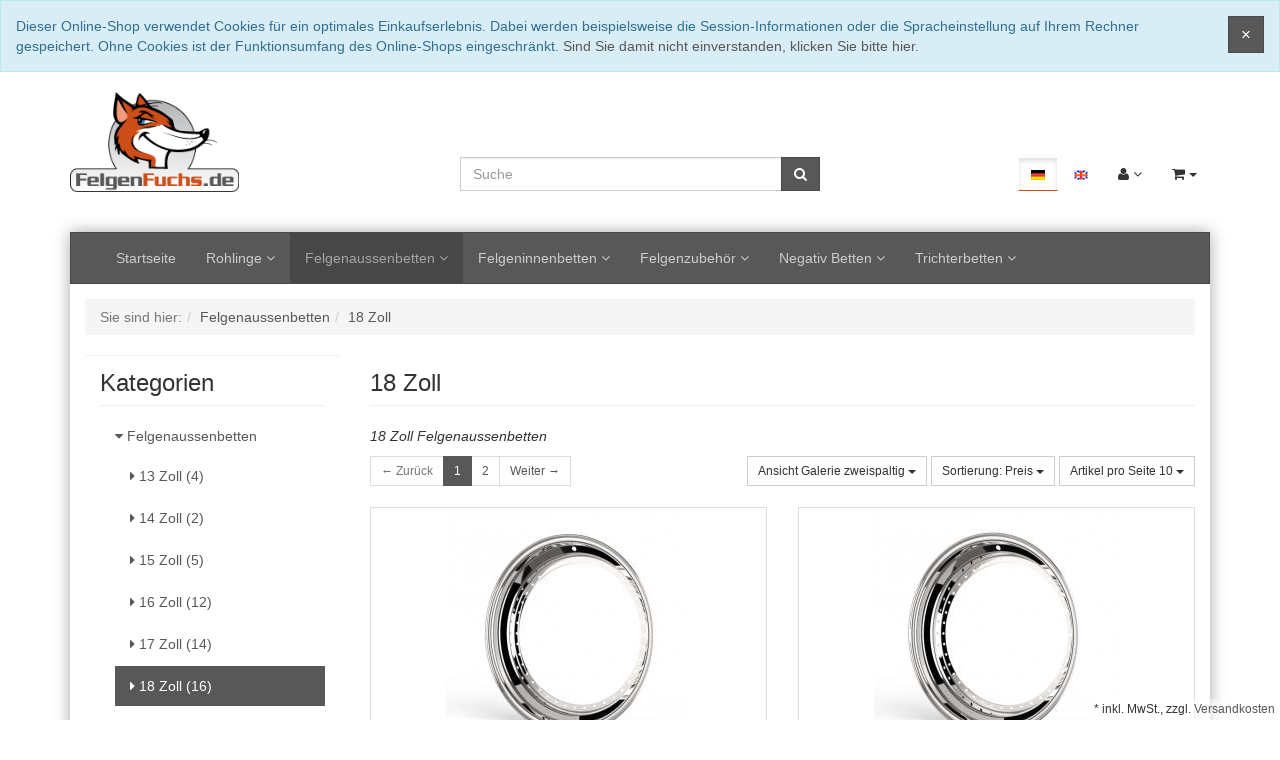

--- FILE ---
content_type: text/html; charset=UTF-8
request_url: https://www.felgenfuchs.de/Felgenaussenbetten/18-Zoll/?ldtype=infogrid&_artperpage=10&listorderby=oxvarminprice&listorder=asc&pgNr=0&lang=0&cl=alist&searchparam=&cnid=c402ee94b22c3cffbc73a2c003a91d48
body_size: 107115
content:
<!DOCTYPE html>
<html lang="de" >
    <head>
                        <meta http-equiv="X-UA-Compatible" content="IE=edge"><meta name="viewport" id="Viewport" content="width=device-width, initial-scale=1, maximum-scale=1, minimum-scale=1, user-scalable=no"><meta http-equiv="Content-Type" content="text/html; charset=UTF-8"><title>Felgenfuchs.de | 18 Zoll</title><meta name="description" content="Felgenbetten für verschiedene Fabrikate - Sonderanfertigungen auf Anfrage!"><meta name="keywords" content="felgenaussenbetten, 18, zoll"><meta property="og:site_name" content="https://www.felgenfuchs.de/"><meta property="og:title" content="Felgenfuchs.de | 18 Zoll"><meta property="og:description" content="Felgenbetten für verschiedene Fabrikate - Sonderanfertigungen auf Anfrage!"><meta property="og:type" content="website"><meta property="og:image" content="https://www.felgenfuchs.de/out/felgenfuchs/img/basket.png"><meta property="og:url" content="https://www.felgenfuchs.de/"><link rel="canonical" href="http://www.felgenfuchs.de/Felgenaussenbetten/18-Zoll/"><link rel="alternate" hreflang="x-default" href="http://www.felgenfuchs.de/Felgenaussenbetten/18-Zoll/?force_sid=sgt8mlkte4hiqja223u7b2s63f"/><link rel="alternate" hreflang="de" href="http://www.felgenfuchs.de/Felgenaussenbetten/18-Zoll/?force_sid=sgt8mlkte4hiqja223u7b2s63f"/><link rel="alternate" hreflang="en" href="http://www.felgenfuchs.de/en/Outer-Lips/18-Inch/?force_sid=sgt8mlkte4hiqja223u7b2s63f"/><link rel="next" href="http://www.felgenfuchs.de/Felgenaussenbetten/18-Zoll/?force_sid=sgt8mlkte4hiqja223u7b2s63f&amp;pgNr=1"><!-- iOS Homescreen Icon (version < 4.2)--><link rel="apple-touch-icon-precomposed" media="screen and (resolution: 163dpi)" href="https://www.felgenfuchs.de/out/felgenfuchs/img/favicons/favicon_512x512.png" /><!-- iOS Homescreen Icon --><link rel="apple-touch-icon-precomposed" href="https://www.felgenfuchs.de/out/felgenfuchs/img/favicons/favicon_512x512.png" /><!-- iPad Homescreen Icon (version < 4.2) --><link rel="apple-touch-icon-precomposed" media="screen and (resolution: 132dpi)" href="https://www.felgenfuchs.de/out/felgenfuchs/img/favicons/favicon_512x512.png" /><!-- iPad Homescreen Icon --><link rel="apple-touch-icon-precomposed" sizes="72x72" href="https://www.felgenfuchs.de/out/felgenfuchs/img/favicons/favicon_512x512.png" /><!-- iPhone 4 Homescreen Icon (version < 4.2) --><link rel="apple-touch-icon-precomposed" media="screen and (resolution: 326dpi)" href="https://www.felgenfuchs.de/out/felgenfuchs/img/favicons/favicon_512x512.png" /><!-- iPhone 4 Homescreen Icon --><link rel="apple-touch-icon-precomposed" sizes="114x114" href="https://www.felgenfuchs.de/out/felgenfuchs/img/favicons/favicon_512x512.png" /><!-- new iPad Homescreen Icon and iOS Version > 4.2 --><link rel="apple-touch-icon-precomposed" sizes="144x144" href="https://www.felgenfuchs.de/out/felgenfuchs/img/favicons/favicon_512x512.png" /><!-- Windows 8 --><meta name="msapplication-TileColor" content="#D83434"> <!-- Kachel-Farbe --><meta name="msapplication-TileImage" content="https://www.felgenfuchs.de/out/felgenfuchs/img/favicons/favicon_512x512.png"><!-- Fluid --><link rel="fluid-icon" href="https://www.felgenfuchs.de/out/felgenfuchs/img/favicons/favicon_512x512.png" title="Felgenfuchs.de | 18 Zoll" /><!-- Shortcut Icons --><link rel="shortcut icon" href="https://www.felgenfuchs.de/out/felgenfuchs/img/favicons/favicon.ico?rand=1" type="image/x-icon" /><link rel="icon" href="https://www.felgenfuchs.de/out/felgenfuchs/img/favicons/favicon_16x16.png" sizes="16x16" /><link rel="icon" href="https://www.felgenfuchs.de/out/felgenfuchs/img/favicons/favicon_32x32.png" sizes="32x32" /><link rel="icon" href="https://www.felgenfuchs.de/out/felgenfuchs/img/favicons/favicon_48x48.png" sizes="48x48" /><link rel="icon" href="https://www.felgenfuchs.de/out/felgenfuchs/img/favicons/favicon_64x64.png" sizes="64x64" /><link rel="icon" href="https://www.felgenfuchs.de/out/felgenfuchs/img/favicons/favicon_128x128.png" sizes="128x128" />

                <link rel="stylesheet" type="text/css" href="https://www.felgenfuchs.de/out/felgenfuchs/src/css/style.min.css?1561626746" />


        <!-- HTML5 shim and Respond.js IE8 support of HTML5 elements and media queries -->
        <!--[if lt IE 9]>
        <script src="https://oss.maxcdn.com/libs/html5shiv/3.7.0/html5shiv.js"></script>
        <script src="https://oss.maxcdn.com/libs/respond.js/1.4.2/respond.min.js"></script>
        <![endif]-->
    </head>
  <!-- OXID eShop Community Edition, Version 6, Shopping Cart System (c) OXID eSales AG 2003 - 2026 - http://www.oxid-esales.com -->
    <body class="cl-alist" style="background:#FFFFFF;" data-spy="scroll" data-target="#scrollnav" data-offset="0">

        
        
                        
        <div id="cookieNote">
        <div class="alert alert-info" style="margin: 0;">
            <button type="button" class="close" data-dismiss="alert">
                <span aria-hidden="true">&times;</span><span class="sr-only">Schließen</span>
            </button>
            Dieser Online-Shop verwendet Cookies für ein optimales Einkaufserlebnis. Dabei werden beispielsweise die Session-Informationen oder die Spracheinstellung auf Ihrem Rechner gespeichert. Ohne Cookies ist der Funktionsumfang des Online-Shops eingeschränkt.
            <span class="cancelCookie"><a href="http://www.felgenfuchs.de/cookies/?force_sid=sgt8mlkte4hiqja223u7b2s63f" title="Sind Sie damit nicht einverstanden, klicken Sie bitte hier.">Sind Sie damit nicht einverstanden, klicken Sie bitte hier.</a></span>
        </div>
    </div>
    


    
    <header id="header">

        <div class="header-box">

            <div class="container">

                <div class="row">
                    <div class="col-xs-5 col-sm-6 col-md-4 logo-col">
                        
                                                                                                                <a href="http://www.felgenfuchs.de/index.php?force_sid=sgt8mlkte4hiqja223u7b2s63f&amp;" title="Felgenfuchs.de">
                                <img src="https://www.felgenfuchs.de/out/felgenfuchs/img/logo.png" alt="Felgenfuchs.de">
                            </a>
                        
                    </div>
                    <div class="col-xs-7 col-sm-6 col-md-4 col-md-push-4 menus-col">
                        
                            <div class="menu-dropdowns">
                                
                                                                        <div class="btn-group languages-menu">
                <div>
            
                                                                                                                            <a class="flag de active btn" title="Deutsch" href="http://www.felgenfuchs.de/Felgenaussenbetten/18-Zoll/?force_sid=sgt8mlkte4hiqja223u7b2s63f" hreflang="de">
                            <img src="https://www.felgenfuchs.de/out/felgenfuchs/img/lang/de.png" alt=""/>                         </a>
                                                                                <a class="flag en  btn" title="English" href="http://www.felgenfuchs.de/en/Outer-Lips/18-Inch/?force_sid=sgt8mlkte4hiqja223u7b2s63f" hreflang="en">
                            <img src="https://www.felgenfuchs.de/out/felgenfuchs/img/lang/en.png" alt=""/>                         </a>
                            
        </div>
    </div>


                                
                                
                                                                        
                                

                                
                                                                                                                                                                                        <div class="btn-group service-menu showLogin">
    <button type="button" class="btn dropdown-toggle" data-toggle="dropdown" data-href="http://www.felgenfuchs.de/mein-konto/?force_sid=sgt8mlkte4hiqja223u7b2s63f">
        
                                    <i class="fa fa-user" aria-hidden="true"></i>
            <i class="fa fa-angle-down hidden-xs"></i>
        
    </button>
    <ul class="dropdown-menu dropdown-menu-right pull-right" role="menu">
        
            <li>
                <div class="row">
                    <div class="col-xs-12 col-sm-5 pull-right">
                        <div class="service-menu-box clearfix well">
                            <div class="topPopList">
    
        <span class="lead">Konto</span>
        <div class="flyoutBox">
            <ul id="services" class="list-unstyled">
                
                    <li>
                        <a href="https://www.felgenfuchs.de/mein-konto/?force_sid=sgt8mlkte4hiqja223u7b2s63f">Mein Konto</a>
                    </li>
                                        <li>
                        <a href="http://www.felgenfuchs.de/mein-merkzettel/?force_sid=sgt8mlkte4hiqja223u7b2s63f"><span>Mein Merkzettel</span></a>
                                            </li>
                                                                            
            </ul>
        </div>
    
</div>                                                    </div>
                    </div>
                                            <div class="col-xs-12 col-sm-7">
                            <div class="service-menu-box clearfix well">
                                    <form class="form" id="login" name="login" action="https://www.felgenfuchs.de/index.php?force_sid=sgt8mlkte4hiqja223u7b2s63f&amp;" method="post">
        <div id="loginBox" class="loginBox" >
            <input type="hidden" name="stoken" value="FE434E09" /><input type="hidden" name="force_sid" value="sgt8mlkte4hiqja223u7b2s63f" />
<input type="hidden" name="lang" value="0" />
            <input type="hidden" name="cnid" value="c402ee94b22c3cffbc73a2c003a91d48" />
<input type="hidden" name="ldtype" value="infogrid" />
<input type="hidden" name="actcontrol" value="alist" />
<input type="hidden" name="searchparam" value="" />

            <input type="hidden" name="fnc" value="login_noredirect">
            <input type="hidden" name="cl" value="alist">
                        <input type="hidden" name="pgNr" value="0">
            <input type="hidden" name="CustomError" value="loginBoxErrors">
            
            <span class="lead">Anmelden</span>

            <div class="form-group">
                <input id="loginEmail" type="email" name="lgn_usr" value="" class="form-control" placeholder="E-Mail-Adresse">
            </div>

            <div class="form-group">
                <div class="input-group">
                    <input id="loginPasword" type="password" name="lgn_pwd" class="form-control" value="" placeholder="Passwort">
                    <span class="input-group-btn">
                        <a class="forgotPasswordOpener btn btn-default" href="https://www.felgenfuchs.de/passwort-vergessen/?force_sid=sgt8mlkte4hiqja223u7b2s63f" title="Passwort vergessen?">?</a>
                    </span>
                </div>
            </div>

                            <div class="checkbox">
                    <label>
                        <input type="checkbox" class="checkbox" value="1" name="lgn_cook" id="remember"> Passwort merken
                    </label>
                </div>
            
            <button type="submit" class="btn btn-primary">Anmelden</button>

                            <a class="btn" id="registerLink" role="button" href="https://www.felgenfuchs.de/konto-eroeffnen/?force_sid=sgt8mlkte4hiqja223u7b2s63f" title="Registrieren">Registrieren</a>
            
            

        </div>
    </form>
                            </div>
                        </div>
                                    </div>
            </li>
        
    </ul>
</div>
                                

                                
                                                                                                                                                                                        <div class="btn-group minibasket-menu">
    <button type="button" class="btn dropdown-toggle" data-toggle="dropdown" data-href="http://www.felgenfuchs.de/warenkorb/?force_sid=sgt8mlkte4hiqja223u7b2s63f">
        
            <i class="fa fa-shopping-cart"></i>
                        <span class="caret"></span>
        
    </button>
    <ul class="dropdown-menu pull-right" role="menu">
        
            <li>
                <div class="row">
                    <div class="col-xs-12 pull-right">
                        <div class="well well-sm">
                            

            
            <div class="alert alert-info">Der Warenkorb ist leer.</div>
        
    
                        </div>
                    </div>
                </div>
            </li>
        
    </ul>
</div>
                                

                                
                                    <button type="button" class="navbar-toggle" data-toggle="collapse" data-target=".navbar-ex1-collapse">
                                        <span class="sr-only">Toggle navigation</span>
                                        <span class="icon-bar"></span>
                                        <span class="icon-bar"></span>
                                        <span class="icon-bar"></span>
                                    </button>
                                
                            </div>
                        
                    </div>
                    <div class="col-xs-12 col-sm-12 col-md-4 col-md-pull-4 search-col">
                        
            <form class="form search" role="form" action="https://www.felgenfuchs.de/index.php?force_sid=sgt8mlkte4hiqja223u7b2s63f&amp;" method="get" name="search">
            <input type="hidden" name="stoken" value="FE434E09" /><input type="hidden" name="force_sid" value="sgt8mlkte4hiqja223u7b2s63f" />
<input type="hidden" name="lang" value="0" />
            <input type="hidden" name="cl" value="search">

            
                <div class="input-group">
                    
                        <input class="form-control" type="text" id="searchParam" name="searchparam" value="" placeholder="Suche">
                    

                    
                        <span class="input-group-btn">
                            <button type="submit" class="btn btn-primary" title="Suchen">
                                <i class="fa fa-search"></i>
                            </button>
                        </span>
                    
                </div>
            
        </form>
                        </div>
                </div>

            </div>
        </div>


    </header>





    <div id="wrapper" class="container  sidebarLeft">

            

        <div class="underdog"> 
            
            
                <nav id="mainnav" class="navbar navbar-default " role="navigation">
            <div class="container-fluid">

                
                                        <div class="collapse navbar-collapse navbar-ex1-collapse">
                        <ul id="navigation" class="nav navbar-nav">
                            
                                <li >
                                    <a href="http://www.felgenfuchs.de/index.php?force_sid=sgt8mlkte4hiqja223u7b2s63f&amp;">Startseite</a>
                                </li>

                                                                                                            
                                        <li class=" dropdown">
                                            <a href="http://www.felgenfuchs.de/Rohlinge/?force_sid=sgt8mlkte4hiqja223u7b2s63f" class="dropdown-toggle" data-toggle="dropdown">
                                                Rohlinge <i class="fa fa-angle-down"></i>                                            </a>

                                                                                            <ul class="dropdown-menu">
                                                                                                                                                                        
                                                                                                                            <li >
                                                                    <a  href="http://www.felgenfuchs.de/Rohlinge/Radinox-Aussenringe-als-Rohling/?force_sid=sgt8mlkte4hiqja223u7b2s63f">Radinox Außenringe als Rohling</a>
                                                                </li>
                                                                                                                                                                                                                                                                                            
                                                                                                                            <li >
                                                                    <a  href="http://www.felgenfuchs.de/Rohlinge/Innenbetten-als-Rohling/?force_sid=sgt8mlkte4hiqja223u7b2s63f">Innenbetten als Rohling</a>
                                                                </li>
                                                                                                                                                                                                                        </ul>
                                                                                    </li>
                                                                                                                                                
                                        <li class="active dropdown">
                                            <a href="http://www.felgenfuchs.de/Felgenaussenbetten/?force_sid=sgt8mlkte4hiqja223u7b2s63f" class="dropdown-toggle" data-toggle="dropdown">
                                                Felgenaussenbetten <i class="fa fa-angle-down"></i>                                            </a>

                                                                                            <ul class="dropdown-menu">
                                                                                                                                                                        
                                                                                                                            <li >
                                                                    <a  href="http://www.felgenfuchs.de/Felgenaussenbetten/13-Zoll/?force_sid=sgt8mlkte4hiqja223u7b2s63f">13 Zoll</a>
                                                                </li>
                                                                                                                                                                                                                                                                                            
                                                                                                                            <li >
                                                                    <a  href="http://www.felgenfuchs.de/Felgenaussenbetten/14-Zoll/?force_sid=sgt8mlkte4hiqja223u7b2s63f">14 Zoll</a>
                                                                </li>
                                                                                                                                                                                                                                                                                            
                                                                                                                            <li >
                                                                    <a  href="http://www.felgenfuchs.de/Felgenaussenbetten/15-Zoll/?force_sid=sgt8mlkte4hiqja223u7b2s63f">15 Zoll</a>
                                                                </li>
                                                                                                                                                                                                                                                                                            
                                                                                                                            <li >
                                                                    <a  href="http://www.felgenfuchs.de/Felgenaussenbetten/16-Zoll/?force_sid=sgt8mlkte4hiqja223u7b2s63f">16 Zoll</a>
                                                                </li>
                                                                                                                                                                                                                                                                                            
                                                                                                                            <li >
                                                                    <a  href="http://www.felgenfuchs.de/Felgenaussenbetten/17-Zoll/?force_sid=sgt8mlkte4hiqja223u7b2s63f">17 Zoll</a>
                                                                </li>
                                                                                                                                                                                                                                                                                            
                                                                                                                            <li class="active">
                                                                    <a class="current" href="http://www.felgenfuchs.de/Felgenaussenbetten/18-Zoll/?force_sid=sgt8mlkte4hiqja223u7b2s63f">18 Zoll</a>
                                                                </li>
                                                                                                                                                                                                                                                                                            
                                                                                                                            <li >
                                                                    <a  href="http://www.felgenfuchs.de/Felgenaussenbetten/19-Zoll/?force_sid=sgt8mlkte4hiqja223u7b2s63f">19 Zoll</a>
                                                                </li>
                                                                                                                                                                                                                                                                                            
                                                                                                                            <li >
                                                                    <a  href="http://www.felgenfuchs.de/Felgenaussenbetten/20-Zoll/?force_sid=sgt8mlkte4hiqja223u7b2s63f">20 Zoll</a>
                                                                </li>
                                                                                                                                                                                                                                                                                            
                                                                                                                            <li >
                                                                    <a  href="http://www.felgenfuchs.de/Felgenaussenbetten/21-Zoll/?force_sid=sgt8mlkte4hiqja223u7b2s63f">21 Zoll</a>
                                                                </li>
                                                                                                                                                                                                                                                                                            
                                                                                                                            <li >
                                                                    <a  href="http://www.felgenfuchs.de/Felgenaussenbetten/Felgenringe-auf-Mass/?force_sid=sgt8mlkte4hiqja223u7b2s63f">Felgenringe auf Maß</a>
                                                                </li>
                                                                                                                                                                                                                        </ul>
                                                                                    </li>
                                                                                                                                                
                                        <li class=" dropdown">
                                            <a href="http://www.felgenfuchs.de/Felgeninnenbetten/?force_sid=sgt8mlkte4hiqja223u7b2s63f" class="dropdown-toggle" data-toggle="dropdown">
                                                Felgeninnenbetten <i class="fa fa-angle-down"></i>                                            </a>

                                                                                            <ul class="dropdown-menu">
                                                                                                                                                                        
                                                                                                                            <li >
                                                                    <a  href="http://www.felgenfuchs.de/Felgeninnenbetten/13-Zoll/?force_sid=sgt8mlkte4hiqja223u7b2s63f">13 Zoll</a>
                                                                </li>
                                                                                                                                                                                                                                                                                            
                                                                                                                            <li >
                                                                    <a  href="http://www.felgenfuchs.de/Felgeninnenbetten/14-Zoll/?force_sid=sgt8mlkte4hiqja223u7b2s63f">14 Zoll</a>
                                                                </li>
                                                                                                                                                                                                                                                                                            
                                                                                                                            <li >
                                                                    <a  href="http://www.felgenfuchs.de/Felgeninnenbetten/15-Zoll/?force_sid=sgt8mlkte4hiqja223u7b2s63f">15 Zoll</a>
                                                                </li>
                                                                                                                                                                                                                                                                                            
                                                                                                                            <li >
                                                                    <a  href="http://www.felgenfuchs.de/Felgeninnenbetten/16-Zoll/?force_sid=sgt8mlkte4hiqja223u7b2s63f">16 Zoll</a>
                                                                </li>
                                                                                                                                                                                                                                                                                            
                                                                                                                            <li >
                                                                    <a  href="http://www.felgenfuchs.de/Felgeninnenbetten/17-Zoll/?force_sid=sgt8mlkte4hiqja223u7b2s63f">17 Zoll</a>
                                                                </li>
                                                                                                                                                                                                                                                                                            
                                                                                                                            <li >
                                                                    <a  href="http://www.felgenfuchs.de/Felgeninnenbetten/18-Zoll/?force_sid=sgt8mlkte4hiqja223u7b2s63f">18 Zoll</a>
                                                                </li>
                                                                                                                                                                                                                                                                                            
                                                                                                                            <li >
                                                                    <a  href="http://www.felgenfuchs.de/Felgeninnenbetten/19-Zoll/?force_sid=sgt8mlkte4hiqja223u7b2s63f">19 Zoll</a>
                                                                </li>
                                                                                                                                                                                                                                                                                            
                                                                                                                            <li >
                                                                    <a  href="http://www.felgenfuchs.de/Felgeninnenbetten/20-Zoll/?force_sid=sgt8mlkte4hiqja223u7b2s63f">20 Zoll</a>
                                                                </li>
                                                                                                                                                                                                                                                                                            
                                                                                                                            <li >
                                                                    <a  href="http://www.felgenfuchs.de/Felgeninnenbetten/21-Zoll/?force_sid=sgt8mlkte4hiqja223u7b2s63f">21 Zoll</a>
                                                                </li>
                                                                                                                                                                                                                        </ul>
                                                                                    </li>
                                                                                                                                                
                                        <li class=" dropdown">
                                            <a href="http://www.felgenfuchs.de/Felgenzubehoer/?force_sid=sgt8mlkte4hiqja223u7b2s63f" class="dropdown-toggle" data-toggle="dropdown">
                                                Felgenzubehör <i class="fa fa-angle-down"></i>                                            </a>

                                                                                            <ul class="dropdown-menu">
                                                                                                                                                                        
                                                                                                                            <li >
                                                                    <a  href="http://www.felgenfuchs.de/Felgenzubehoer/Felgendeckel/?force_sid=sgt8mlkte4hiqja223u7b2s63f">Felgendeckel</a>
                                                                </li>
                                                                                                                                                                                                                                                                                            
                                                                                                                            <li >
                                                                    <a  href="http://www.felgenfuchs.de/Felgenzubehoer/Ventile/?force_sid=sgt8mlkte4hiqja223u7b2s63f">Ventile</a>
                                                                </li>
                                                                                                                                                                                                                                                                                            
                                                                                                                            <li >
                                                                    <a  href="http://www.felgenfuchs.de/Felgenzubehoer/RDK-Sensoren/?force_sid=sgt8mlkte4hiqja223u7b2s63f">RDK Sensoren</a>
                                                                </li>
                                                                                                                                                                                                                                                                                            
                                                                                                                            <li >
                                                                    <a  href="http://www.felgenfuchs.de/Felgenzubehoer/Dichtungsmaterial/?force_sid=sgt8mlkte4hiqja223u7b2s63f">Dichtungsmaterial</a>
                                                                </li>
                                                                                                                                                                                                                                                                                            
                                                                                                                            <li >
                                                                    <a  href="http://www.felgenfuchs.de/Felgenzubehoer/Schrauben-Muttern/?force_sid=sgt8mlkte4hiqja223u7b2s63f">Schrauben &amp; Muttern</a>
                                                                </li>
                                                                                                                                                                                                                        </ul>
                                                                                    </li>
                                                                                                                                                
                                        <li class=" dropdown">
                                            <a href="http://www.felgenfuchs.de/Negativ-Betten/?force_sid=sgt8mlkte4hiqja223u7b2s63f" class="dropdown-toggle" data-toggle="dropdown">
                                                Negativ Betten <i class="fa fa-angle-down"></i>                                            </a>

                                                                                            <ul class="dropdown-menu">
                                                                                                                                                                        
                                                                                                                            <li >
                                                                    <a  href="http://www.felgenfuchs.de/Negativ-Betten/NegativBetten-aussen/?force_sid=sgt8mlkte4hiqja223u7b2s63f">NegativBetten außen</a>
                                                                </li>
                                                                                                                                                                                                                                                                                            
                                                                                                                            <li >
                                                                    <a  href="http://www.felgenfuchs.de/Negativ-Betten/Innenbetten-speziell-fuer-NegAussenbetten/?force_sid=sgt8mlkte4hiqja223u7b2s63f">Innenbetten speziell für NegAußenbetten</a>
                                                                </li>
                                                                                                                                                                                                                        </ul>
                                                                                    </li>
                                                                                                                                                
                                        <li class=" dropdown">
                                            <a href="http://www.felgenfuchs.de/Trichterbetten/?force_sid=sgt8mlkte4hiqja223u7b2s63f" class="dropdown-toggle" data-toggle="dropdown">
                                                Trichterbetten <i class="fa fa-angle-down"></i>                                            </a>

                                                                                            <ul class="dropdown-menu">
                                                                                                                                                                        
                                                                                                                            <li >
                                                                    <a  href="http://www.felgenfuchs.de/Trichterbetten/Trichterbetten-aussen/?force_sid=sgt8mlkte4hiqja223u7b2s63f">Trichterbetten aussen</a>
                                                                </li>
                                                                                                                                                                                                                                                                                            
                                                                                                                            <li >
                                                                    <a  href="http://www.felgenfuchs.de/Trichterbetten/Innenbetten-fuer-Trichterfelgen/?force_sid=sgt8mlkte4hiqja223u7b2s63f">Innenbetten für Trichterfelgen</a>
                                                                </li>
                                                                                                                                                                                                                        </ul>
                                                                                    </li>
                                                                                                
                        </ul>

                        
                        
                    </div>
                

            </div>
        </nav>
    
            


            <div class="main-container">
                                    
    <div class="row"><div class="col-xs-12"><ol id="breadcrumb" class="breadcrumb"><li class="text-muted">Sie sind hier:</li><li itemscope itemtype="http://data-vocabulary.org/Breadcrumb"><a href="http://www.felgenfuchs.de/Felgenaussenbetten/?force_sid=sgt8mlkte4hiqja223u7b2s63f" title="Felgenaussenbetten" itemprop="url"><span itemprop="title">Felgenaussenbetten</span></a></li><li itemscope itemtype="http://data-vocabulary.org/Breadcrumb" class="active"><a href="http://www.felgenfuchs.de/Felgenaussenbetten/18-Zoll/?force_sid=sgt8mlkte4hiqja223u7b2s63f" title="18 Zoll" itemprop="url"><span itemprop="title">18 Zoll</span></a></li></ol></div></div>
                
                <div class="row">
                                            <div id="sidebar" class="col-xs-12 col-md-3 alist">
                                        


    
                    <div class="box well well-sm categorytree">
                <section>
                    <div class="page-header h3">
                        <div class="pull-right visible-xs visible-sm">
                            <i class="fa fa-caret-down toggleTree"></i>
                        </div>
                        Kategorien
                    </div>
                    <div class="categoryBox hidden-xs hidden-sm">
                
                    <ol class="nav nav-pills nav-stacked cat-tree">
                        
                                                                                                                                                                                                                                                
                                                                                                                        <li class="exp">
                                            <a href="http://www.felgenfuchs.de/Felgenaussenbetten/?force_sid=sgt8mlkte4hiqja223u7b2s63f" title="Felgenaussenbetten">
                                                <i class="fa fa-caret-down"></i> Felgenaussenbetten                                             </a>
                                                                                            <ul class="nav nav-pills nav-stacked">                                                                                                                                                                                                                    
                                                                                                                        <li class=" end">
                                            <a href="http://www.felgenfuchs.de/Felgenaussenbetten/13-Zoll/?force_sid=sgt8mlkte4hiqja223u7b2s63f" title="13 Zoll">
                                                <i class="fa fa-caret-right"></i> 13 Zoll  (4)                                            </a>
                                                                                    </li>
                                                                                                                                                                                        
                                                                                                                        <li class=" end">
                                            <a href="http://www.felgenfuchs.de/Felgenaussenbetten/14-Zoll/?force_sid=sgt8mlkte4hiqja223u7b2s63f" title="14 Zoll">
                                                <i class="fa fa-caret-right"></i> 14 Zoll  (2)                                            </a>
                                                                                    </li>
                                                                                                                                                                                        
                                                                                                                        <li class=" end">
                                            <a href="http://www.felgenfuchs.de/Felgenaussenbetten/15-Zoll/?force_sid=sgt8mlkte4hiqja223u7b2s63f" title="15 Zoll">
                                                <i class="fa fa-caret-right"></i> 15 Zoll  (5)                                            </a>
                                                                                    </li>
                                                                                                                                                                                        
                                                                                                                        <li class=" end">
                                            <a href="http://www.felgenfuchs.de/Felgenaussenbetten/16-Zoll/?force_sid=sgt8mlkte4hiqja223u7b2s63f" title="16 Zoll">
                                                <i class="fa fa-caret-right"></i> 16 Zoll  (12)                                            </a>
                                                                                    </li>
                                                                                                                                                                                        
                                                                                                                        <li class=" end">
                                            <a href="http://www.felgenfuchs.de/Felgenaussenbetten/17-Zoll/?force_sid=sgt8mlkte4hiqja223u7b2s63f" title="17 Zoll">
                                                <i class="fa fa-caret-right"></i> 17 Zoll  (14)                                            </a>
                                                                                    </li>
                                                                                                                                                                                        
                                                                                                                        <li class="active end">
                                            <a href="http://www.felgenfuchs.de/Felgenaussenbetten/18-Zoll/?force_sid=sgt8mlkte4hiqja223u7b2s63f" title="18 Zoll">
                                                <i class="fa fa-caret-right"></i> 18 Zoll  (16)                                            </a>
                                                                                    </li>
                                                                                                                                                                                        
                                                                                                                        <li class=" end">
                                            <a href="http://www.felgenfuchs.de/Felgenaussenbetten/19-Zoll/?force_sid=sgt8mlkte4hiqja223u7b2s63f" title="19 Zoll">
                                                <i class="fa fa-caret-right"></i> 19 Zoll  (5)                                            </a>
                                                                                    </li>
                                                                                                                                                                                        
                                                                                                                        <li class=" end">
                                            <a href="http://www.felgenfuchs.de/Felgenaussenbetten/20-Zoll/?force_sid=sgt8mlkte4hiqja223u7b2s63f" title="20 Zoll">
                                                <i class="fa fa-caret-right"></i> 20 Zoll  (2)                                            </a>
                                                                                    </li>
                                                                                                                                                                                        
                                                                                                                        <li class=" end">
                                            <a href="http://www.felgenfuchs.de/Felgenaussenbetten/21-Zoll/?force_sid=sgt8mlkte4hiqja223u7b2s63f" title="21 Zoll">
                                                <i class="fa fa-caret-right"></i> 21 Zoll  (1)                                            </a>
                                                                                    </li>
                                                                                                                                                                                        
                                                                                                                        <li class=" end">
                                            <a href="http://www.felgenfuchs.de/Felgenaussenbetten/Felgenringe-auf-Mass/?force_sid=sgt8mlkte4hiqja223u7b2s63f" title="Felgenringe auf Maß">
                                                <i class="fa fa-caret-right"></i> Felgenringe auf Maß  (1)                                            </a>
                                                                                    </li>
                                                                                                </ul>
                                                                                    </li>
                                                                                                                        
                    </ol>
                
            </div>
            
                </section>
            </div>
            

    
    

    
            

    

    
            

    
            

    
    

    
            

                        </div>
                    
                    <div id="content" class="col-xs-12 col-md-9 alist">
                        
                            
                                                                
        
        <div class="page-header">
            <h1 class="pull-left">18 Zoll</h1>
                                    <div class="clearfix"></div>
        </div>

                            <p id="catDescLocator" class="categoryDescription">
                <em>18 Zoll Felgenaussenbetten</em>
            </p>
        
        
            

    
                    <div class="listRefine">
                <div class="refineParams row clear">
    <div class="col-xs-12 pagination-options">
                                    <div class="pull-left">
                            
            <ol class="pagination pagination-sm" id="itemsPager">
            <li class="prev disabled">
                                    <span>&larr; Zurück</span>
                            </li>

                                                            <li class="active">
                        <a href="http://www.felgenfuchs.de/Felgenaussenbetten/18-Zoll/?force_sid=sgt8mlkte4hiqja223u7b2s63f">1</a>
                    </li>
                                                                                   <li>
                        <a href="http://www.felgenfuchs.de/Felgenaussenbetten/18-Zoll/?force_sid=sgt8mlkte4hiqja223u7b2s63f&amp;pgNr=1">2</a>
                    </li>
                                               
            <li class="next">
                                    <a href="http://www.felgenfuchs.de/Felgenaussenbetten/18-Zoll/?force_sid=sgt8mlkte4hiqja223u7b2s63f&amp;pgNr=1">Weiter &rarr;</a>
                            </li>
         </ol>
                                </div>
                    
                    <div class="pull-right options">
                                            
    <div class="btn-group hidden-xs">
        <button type="button" class="btn btn-default btn-sm dropdown-toggle" data-toggle="dropdown">
            <strong>Ansicht</strong> Galerie zweispaltig <span class="caret"></span>
        </button>
        <ul class="dropdown-menu" role="menu">
            <li><a href="http://www.felgenfuchs.de/Felgenaussenbetten/18-Zoll/?force_sid=sgt8mlkte4hiqja223u7b2s63f&amp;ldtype=infogrid&amp;_artperpage=10&amp;pgNr=0&amp;?force_sid=sgt8mlkte4hiqja223u7b2s63f&amp;cl=alist&amp;searchparam=&amp;cnid=c402ee94b22c3cffbc73a2c003a91d48" class="selected" >Galerie zweispaltig</a></li>
            <li><a href="http://www.felgenfuchs.de/Felgenaussenbetten/18-Zoll/?force_sid=sgt8mlkte4hiqja223u7b2s63f&amp;ldtype=grid&amp;_artperpage=10&amp;pgNr=0&amp;?force_sid=sgt8mlkte4hiqja223u7b2s63f&amp;cl=alist&amp;searchparam=&amp;cnid=c402ee94b22c3cffbc73a2c003a91d48" >Galerie</a></li>
            <li><a href="http://www.felgenfuchs.de/Felgenaussenbetten/18-Zoll/?force_sid=sgt8mlkte4hiqja223u7b2s63f&amp;ldtype=line&amp;_artperpage=10&amp;pgNr=0&amp;?force_sid=sgt8mlkte4hiqja223u7b2s63f&amp;cl=alist&amp;searchparam=&amp;cnid=c402ee94b22c3cffbc73a2c003a91d48" >Liste</a></li>
        </ul>
    </div>
                    
                                            
                                            
        <div class="btn-group">
            <button type="button" class="btn btn-default btn-sm dropdown-toggle" data-toggle="dropdown">
                <strong>Sortierung:</strong>
                                    Preis
                                <span class="caret"></span>
            </button>
            <ul class="dropdown-menu" role="menu">
                                    <li class="desc">
                        <a href="http://www.felgenfuchs.de/Felgenaussenbetten/18-Zoll/?force_sid=sgt8mlkte4hiqja223u7b2s63f&amp;ldtype=infogrid&amp;_artperpage=10&amp;listorderby=oxtitle&amp;listorder=desc&amp;pgNr=0&amp;?force_sid=sgt8mlkte4hiqja223u7b2s63f&amp;cl=alist&amp;searchparam=&amp;cnid=c402ee94b22c3cffbc73a2c003a91d48" title="Titel absteigend">
                            <i class="fa fa-caret-down"></i> Titel
                        </a>
                    </li>
                    <li class="asc">
                        <a href="http://www.felgenfuchs.de/Felgenaussenbetten/18-Zoll/?force_sid=sgt8mlkte4hiqja223u7b2s63f&amp;ldtype=infogrid&amp;_artperpage=10&amp;listorderby=oxtitle&amp;listorder=asc&amp;pgNr=0&amp;?force_sid=sgt8mlkte4hiqja223u7b2s63f&amp;cl=alist&amp;searchparam=&amp;cnid=c402ee94b22c3cffbc73a2c003a91d48" title="Titel aufsteigend">
                            <i class="fa fa-caret-up"></i> Titel
                        </a>
                    </li>
                                    <li class="desc">
                        <a href="http://www.felgenfuchs.de/Felgenaussenbetten/18-Zoll/?force_sid=sgt8mlkte4hiqja223u7b2s63f&amp;ldtype=infogrid&amp;_artperpage=10&amp;listorderby=oxvarminprice&amp;listorder=desc&amp;pgNr=0&amp;?force_sid=sgt8mlkte4hiqja223u7b2s63f&amp;cl=alist&amp;searchparam=&amp;cnid=c402ee94b22c3cffbc73a2c003a91d48" title="Preis absteigend">
                            <i class="fa fa-caret-down"></i> Preis
                        </a>
                    </li>
                    <li class="asc active">
                        <a href="http://www.felgenfuchs.de/Felgenaussenbetten/18-Zoll/?force_sid=sgt8mlkte4hiqja223u7b2s63f&amp;ldtype=infogrid&amp;_artperpage=10&amp;listorderby=oxvarminprice&amp;listorder=asc&amp;pgNr=0&amp;?force_sid=sgt8mlkte4hiqja223u7b2s63f&amp;cl=alist&amp;searchparam=&amp;cnid=c402ee94b22c3cffbc73a2c003a91d48" title="Preis aufsteigend">
                            <i class="fa fa-caret-up"></i> Preis
                        </a>
                    </li>
                            </ul>
        </div>
                        
                                            
<div class="btn-group">
    <button type="button" class="btn btn-default btn-sm dropdown-toggle" data-toggle="dropdown">
        <strong>Artikel pro Seite</strong>
                    10
                <span class="caret"></span>
    </button>
    <ul class="dropdown-menu" role="menu">
                    <li>
                <a href="http://www.felgenfuchs.de/Felgenaussenbetten/18-Zoll/?force_sid=sgt8mlkte4hiqja223u7b2s63f&amp;ldtype=infogrid&amp;_artperpage=10&amp;pgNr=0&amp;?force_sid=sgt8mlkte4hiqja223u7b2s63f&amp;cl=alist&amp;searchparam=&amp;cnid=c402ee94b22c3cffbc73a2c003a91d48"  class="selected">10</a>
            </li>
                    <li>
                <a href="http://www.felgenfuchs.de/Felgenaussenbetten/18-Zoll/?force_sid=sgt8mlkte4hiqja223u7b2s63f&amp;ldtype=infogrid&amp;_artperpage=20&amp;pgNr=0&amp;?force_sid=sgt8mlkte4hiqja223u7b2s63f&amp;cl=alist&amp;searchparam=&amp;cnid=c402ee94b22c3cffbc73a2c003a91d48" >20</a>
            </li>
                    <li>
                <a href="http://www.felgenfuchs.de/Felgenaussenbetten/18-Zoll/?force_sid=sgt8mlkte4hiqja223u7b2s63f&amp;ldtype=infogrid&amp;_artperpage=50&amp;pgNr=0&amp;?force_sid=sgt8mlkte4hiqja223u7b2s63f&amp;cl=alist&amp;searchparam=&amp;cnid=c402ee94b22c3cffbc73a2c003a91d48" >50</a>
            </li>
                    <li>
                <a href="http://www.felgenfuchs.de/Felgenaussenbetten/18-Zoll/?force_sid=sgt8mlkte4hiqja223u7b2s63f&amp;ldtype=infogrid&amp;_artperpage=100&amp;pgNr=0&amp;?force_sid=sgt8mlkte4hiqja223u7b2s63f&amp;cl=alist&amp;searchparam=&amp;cnid=c402ee94b22c3cffbc73a2c003a91d48" >100</a>
            </li>
            </ul>
</div>                                </div>
                <div class="clearfix"></div>
    </div>
</div>

    
                </div>

                        
    
    
<div class="boxwrapper" id="boxwrapper_productList">
    
                

        <div class="list-container" id="productList">
                            
                
                                    <div class="row infogridView newItems">
                
                <div class="productData col-xs-12 col-sm-6 col-md-6 productBox">
                    <form name="tobasketproductList_1" action="http://www.felgenfuchs.de/Felgenaussenbetten/18-Zoll/OZ-Aussenbett-18-40-Loch.html?force_sid=sgt8mlkte4hiqja223u7b2s63f" method="get">
        <div class="hidden">
            <input type="hidden" name="cnid" value="c402ee94b22c3cffbc73a2c003a91d48" />
<input type="hidden" name="ldtype" value="infogrid" />
<input type="hidden" name="actcontrol" value="alist" />
<input type="hidden" name="searchparam" value="" />

            <input type="hidden" name="stoken" value="FE434E09" /><input type="hidden" name="force_sid" value="sgt8mlkte4hiqja223u7b2s63f" />
<input type="hidden" name="lang" value="0" />
            <input type="hidden" name="pgNr" value="0">
                                        <input type="hidden" name="cl" value="details">
                <input type="hidden" name="anid" value="4d933c37bfed14752b8ab18cdadaef5c">
                    </div>

        
            <div class="picture text-center">
                <a class="img-thumbnail" href="http://www.felgenfuchs.de/Felgenaussenbetten/18-Zoll/OZ-Aussenbett-18-40-Loch.html?force_sid=sgt8mlkte4hiqja223u7b2s63f" title="OZ-Aussenbett 18&quot; (40 Loch) ">
                    <img src="https://www.felgenfuchs.de/out/felgenfuchs/img/spinner.gif" data-src="https://www.felgenfuchs.de/out/pictures/generated/product/1/390_245_75/275x18_aussenring_40.jpg" alt="OZ-Aussenbett 18&quot; (40 Loch) " class="img-responsive">
                </a>
            </div>
        

       <div class="listDetails">
            
                <div class="title">
                    <a id="productList_1" href="http://www.felgenfuchs.de/Felgenaussenbetten/18-Zoll/OZ-Aussenbett-18-40-Loch.html?force_sid=sgt8mlkte4hiqja223u7b2s63f" class="title" title="OZ-Aussenbett 18&quot; (40 Loch) ">
                        <span>OZ-Aussenbett 18&quot; (40 Loch) </span>
                    </a>
                </div>
            

            <div class="price text-center">
                <div class="content">
                    
                                                                                                                                                                    
                                                                    <span class="lead text-nowrap">
                                                                                    ab
                                                                                            190,00
                                                                                                                            €
                                                                                                                                                                 </span>
                                                            
                                                                        
                </div>
            </div>
    
            
                <div class="actions text-center">
                    <div class="btn-group">
                                                    <a class="btn btn-primary" href="http://www.felgenfuchs.de/Felgenaussenbetten/18-Zoll/OZ-Aussenbett-18-40-Loch.html?force_sid=sgt8mlkte4hiqja223u7b2s63f" >Mehr Informationen</a>
                                            </div>
                </div>
            
        </div>
    </form>

                </div>

                
                                            
                
                
                <div class="productData col-xs-12 col-sm-6 col-md-6 productBox">
                    <form name="tobasketproductList_2" action="http://www.felgenfuchs.de/Felgenaussenbetten/18-Zoll/Carline-Aussenbett-18.html?force_sid=sgt8mlkte4hiqja223u7b2s63f" method="get">
        <div class="hidden">
            <input type="hidden" name="cnid" value="c402ee94b22c3cffbc73a2c003a91d48" />
<input type="hidden" name="ldtype" value="infogrid" />
<input type="hidden" name="actcontrol" value="alist" />
<input type="hidden" name="searchparam" value="" />

            <input type="hidden" name="stoken" value="FE434E09" /><input type="hidden" name="force_sid" value="sgt8mlkte4hiqja223u7b2s63f" />
<input type="hidden" name="lang" value="0" />
            <input type="hidden" name="pgNr" value="0">
                                        <input type="hidden" name="cl" value="details">
                <input type="hidden" name="anid" value="4d981dd8f94fd966553dcf1dcc83e2f5">
                    </div>

        
            <div class="picture text-center">
                <a class="img-thumbnail" href="http://www.felgenfuchs.de/Felgenaussenbetten/18-Zoll/Carline-Aussenbett-18.html?force_sid=sgt8mlkte4hiqja223u7b2s63f" title="Carline-Aussenbett 18&quot; ">
                    <img src="https://www.felgenfuchs.de/out/felgenfuchs/img/spinner.gif" data-src="https://www.felgenfuchs.de/out/pictures/generated/product/1/390_245_75/325x18_aussenring_40(3).jpg" alt="Carline-Aussenbett 18&quot; " class="img-responsive">
                </a>
            </div>
        

       <div class="listDetails">
            
                <div class="title">
                    <a id="productList_2" href="http://www.felgenfuchs.de/Felgenaussenbetten/18-Zoll/Carline-Aussenbett-18.html?force_sid=sgt8mlkte4hiqja223u7b2s63f" class="title" title="Carline-Aussenbett 18&quot; ">
                        <span>Carline-Aussenbett 18&quot; </span>
                    </a>
                </div>
            

            <div class="price text-center">
                <div class="content">
                    
                                                                                                                                                                    
                                                                    <span class="lead text-nowrap">
                                                                                    ab
                                                                                            190,00
                                                                                                                            €
                                                                                                                                                                 </span>
                                                            
                                                                        
                </div>
            </div>
    
            
                <div class="actions text-center">
                    <div class="btn-group">
                                                    <a class="btn btn-primary" href="http://www.felgenfuchs.de/Felgenaussenbetten/18-Zoll/Carline-Aussenbett-18.html?force_sid=sgt8mlkte4hiqja223u7b2s63f" >Mehr Informationen</a>
                                            </div>
                </div>
            
        </div>
    </form>

                </div>

                                    </div>
                
                                    <div class="row infogridView newItems">
                                            
                
                
                <div class="productData col-xs-12 col-sm-6 col-md-6 productBox">
                    <form name="tobasketproductList_3" action="http://www.felgenfuchs.de/Felgenaussenbetten/18-Zoll/Schmidt-Aussenbett-18-40-Loch.html?force_sid=sgt8mlkte4hiqja223u7b2s63f" method="get">
        <div class="hidden">
            <input type="hidden" name="cnid" value="c402ee94b22c3cffbc73a2c003a91d48" />
<input type="hidden" name="ldtype" value="infogrid" />
<input type="hidden" name="actcontrol" value="alist" />
<input type="hidden" name="searchparam" value="" />

            <input type="hidden" name="stoken" value="FE434E09" /><input type="hidden" name="force_sid" value="sgt8mlkte4hiqja223u7b2s63f" />
<input type="hidden" name="lang" value="0" />
            <input type="hidden" name="pgNr" value="0">
                                        <input type="hidden" name="cl" value="details">
                <input type="hidden" name="anid" value="4d98fbd8f70778e24a2b944ed6ca0e2e">
                    </div>

        
            <div class="picture text-center">
                <a class="img-thumbnail" href="http://www.felgenfuchs.de/Felgenaussenbetten/18-Zoll/Schmidt-Aussenbett-18-40-Loch.html?force_sid=sgt8mlkte4hiqja223u7b2s63f" title="Schmidt-Aussenbett 18&quot; (40 Loch) ">
                    <img src="https://www.felgenfuchs.de/out/felgenfuchs/img/spinner.gif" data-src="https://www.felgenfuchs.de/out/pictures/generated/product/1/390_245_75/325x18_aussenring_40(7).jpg" alt="Schmidt-Aussenbett 18&quot; (40 Loch) " class="img-responsive">
                </a>
            </div>
        

       <div class="listDetails">
            
                <div class="title">
                    <a id="productList_3" href="http://www.felgenfuchs.de/Felgenaussenbetten/18-Zoll/Schmidt-Aussenbett-18-40-Loch.html?force_sid=sgt8mlkte4hiqja223u7b2s63f" class="title" title="Schmidt-Aussenbett 18&quot; (40 Loch) ">
                        <span>Schmidt-Aussenbett 18&quot; (40 Loch) </span>
                    </a>
                </div>
            

            <div class="price text-center">
                <div class="content">
                    
                                                                                                                                                                    
                                                                    <span class="lead text-nowrap">
                                                                                    ab
                                                                                            190,00
                                                                                                                            €
                                                                                                                                                                 </span>
                                                            
                                                                        
                </div>
            </div>
    
            
                <div class="actions text-center">
                    <div class="btn-group">
                                                    <a class="btn btn-primary" href="http://www.felgenfuchs.de/Felgenaussenbetten/18-Zoll/Schmidt-Aussenbett-18-40-Loch.html?force_sid=sgt8mlkte4hiqja223u7b2s63f" >Mehr Informationen</a>
                                            </div>
                </div>
            
        </div>
    </form>

                </div>

                
                                            
                
                
                <div class="productData col-xs-12 col-sm-6 col-md-6 productBox">
                    <form name="tobasketproductList_4" action="http://www.felgenfuchs.de/Felgenaussenbetten/18-Zoll/Speedline-Aussenbett-18-35-Loch.html?force_sid=sgt8mlkte4hiqja223u7b2s63f" method="get">
        <div class="hidden">
            <input type="hidden" name="cnid" value="c402ee94b22c3cffbc73a2c003a91d48" />
<input type="hidden" name="ldtype" value="infogrid" />
<input type="hidden" name="actcontrol" value="alist" />
<input type="hidden" name="searchparam" value="" />

            <input type="hidden" name="stoken" value="FE434E09" /><input type="hidden" name="force_sid" value="sgt8mlkte4hiqja223u7b2s63f" />
<input type="hidden" name="lang" value="0" />
            <input type="hidden" name="pgNr" value="0">
                                        <input type="hidden" name="cl" value="details">
                <input type="hidden" name="anid" value="8151210554347e5560a8d0276bf9e559">
                    </div>

        
            <div class="picture text-center">
                <a class="img-thumbnail" href="http://www.felgenfuchs.de/Felgenaussenbetten/18-Zoll/Speedline-Aussenbett-18-35-Loch.html?force_sid=sgt8mlkte4hiqja223u7b2s63f" title="Speedline-Aussenbett 18&quot; (35 Loch) ">
                    <img src="https://www.felgenfuchs.de/out/felgenfuchs/img/spinner.gif" data-src="https://www.felgenfuchs.de/out/pictures/generated/product/1/390_245_75/325x18_aussenring_40(11).jpg" alt="Speedline-Aussenbett 18&quot; (35 Loch) " class="img-responsive">
                </a>
            </div>
        

       <div class="listDetails">
            
                <div class="title">
                    <a id="productList_4" href="http://www.felgenfuchs.de/Felgenaussenbetten/18-Zoll/Speedline-Aussenbett-18-35-Loch.html?force_sid=sgt8mlkte4hiqja223u7b2s63f" class="title" title="Speedline-Aussenbett 18&quot; (35 Loch) ">
                        <span>Speedline-Aussenbett 18&quot; (35 Loch) </span>
                    </a>
                </div>
            

            <div class="price text-center">
                <div class="content">
                    
                                                                                                                                                                    
                                                                    <span class="lead text-nowrap">
                                                                                    ab
                                                                                            190,00
                                                                                                                            €
                                                                                                                                                                 </span>
                                                            
                                                                        
                </div>
            </div>
    
            
                <div class="actions text-center">
                    <div class="btn-group">
                                                    <a class="btn btn-primary" href="http://www.felgenfuchs.de/Felgenaussenbetten/18-Zoll/Speedline-Aussenbett-18-35-Loch.html?force_sid=sgt8mlkte4hiqja223u7b2s63f" >Mehr Informationen</a>
                                            </div>
                </div>
            
        </div>
    </form>

                </div>

                                    </div>
                
                                    <div class="row infogridView newItems">
                                            
                
                
                <div class="productData col-xs-12 col-sm-6 col-md-6 productBox">
                    <form name="tobasketproductList_5" action="http://www.felgenfuchs.de/Felgenaussenbetten/18-Zoll/Lorinser-Aussenbett-18-36-Loch.html?force_sid=sgt8mlkte4hiqja223u7b2s63f" method="get">
        <div class="hidden">
            <input type="hidden" name="cnid" value="c402ee94b22c3cffbc73a2c003a91d48" />
<input type="hidden" name="ldtype" value="infogrid" />
<input type="hidden" name="actcontrol" value="alist" />
<input type="hidden" name="searchparam" value="" />

            <input type="hidden" name="stoken" value="FE434E09" /><input type="hidden" name="force_sid" value="sgt8mlkte4hiqja223u7b2s63f" />
<input type="hidden" name="lang" value="0" />
            <input type="hidden" name="pgNr" value="0">
                                        <input type="hidden" name="cl" value="details">
                <input type="hidden" name="anid" value="be6e06b0bdf7c76b54b4dbcc2bd43872">
                    </div>

        
            <div class="picture text-center">
                <a class="img-thumbnail" href="http://www.felgenfuchs.de/Felgenaussenbetten/18-Zoll/Lorinser-Aussenbett-18-36-Loch.html?force_sid=sgt8mlkte4hiqja223u7b2s63f" title="Lorinser-Aussenbett 18&quot; (36 Loch) ">
                    <img src="https://www.felgenfuchs.de/out/felgenfuchs/img/spinner.gif" data-src="https://www.felgenfuchs.de/out/pictures/generated/product/1/390_245_75/275x18_aussenring_35(2).jpg" alt="Lorinser-Aussenbett 18&quot; (36 Loch) " class="img-responsive">
                </a>
            </div>
        

       <div class="listDetails">
            
                <div class="title">
                    <a id="productList_5" href="http://www.felgenfuchs.de/Felgenaussenbetten/18-Zoll/Lorinser-Aussenbett-18-36-Loch.html?force_sid=sgt8mlkte4hiqja223u7b2s63f" class="title" title="Lorinser-Aussenbett 18&quot; (36 Loch) ">
                        <span>Lorinser-Aussenbett 18&quot; (36 Loch) </span>
                    </a>
                </div>
            

            <div class="price text-center">
                <div class="content">
                    
                                                                                                                                                                    
                                                                    <span class="lead text-nowrap">
                                                                                    ab
                                                                                            190,00
                                                                                                                            €
                                                                                                                                                                 </span>
                                                            
                                                                        
                </div>
            </div>
    
            
                <div class="actions text-center">
                    <div class="btn-group">
                                                    <a class="btn btn-primary" href="http://www.felgenfuchs.de/Felgenaussenbetten/18-Zoll/Lorinser-Aussenbett-18-36-Loch.html?force_sid=sgt8mlkte4hiqja223u7b2s63f" >Mehr Informationen</a>
                                            </div>
                </div>
            
        </div>
    </form>

                </div>

                
                                            
                
                
                <div class="productData col-xs-12 col-sm-6 col-md-6 productBox">
                    <form name="tobasketproductList_6" action="http://www.felgenfuchs.de/Felgenaussenbetten/18-Zoll/Kerscher-Aussenbett-18-35-Loch.html?force_sid=sgt8mlkte4hiqja223u7b2s63f" method="get">
        <div class="hidden">
            <input type="hidden" name="cnid" value="c402ee94b22c3cffbc73a2c003a91d48" />
<input type="hidden" name="ldtype" value="infogrid" />
<input type="hidden" name="actcontrol" value="alist" />
<input type="hidden" name="searchparam" value="" />

            <input type="hidden" name="stoken" value="FE434E09" /><input type="hidden" name="force_sid" value="sgt8mlkte4hiqja223u7b2s63f" />
<input type="hidden" name="lang" value="0" />
            <input type="hidden" name="pgNr" value="0">
                                        <input type="hidden" name="cl" value="details">
                <input type="hidden" name="anid" value="c0c0212007b90ade575d9b551e7e7e4e">
                    </div>

        
            <div class="picture text-center">
                <a class="img-thumbnail" href="http://www.felgenfuchs.de/Felgenaussenbetten/18-Zoll/Kerscher-Aussenbett-18-35-Loch.html?force_sid=sgt8mlkte4hiqja223u7b2s63f" title="Kerscher-Aussenbett 18&quot; ( 35 Loch) ">
                    <img src="https://www.felgenfuchs.de/out/felgenfuchs/img/spinner.gif" data-src="https://www.felgenfuchs.de/out/pictures/generated/product/1/390_245_75/275x18_aussenring_36(6).jpg" alt="Kerscher-Aussenbett 18&quot; ( 35 Loch) " class="img-responsive">
                </a>
            </div>
        

       <div class="listDetails">
            
                <div class="title">
                    <a id="productList_6" href="http://www.felgenfuchs.de/Felgenaussenbetten/18-Zoll/Kerscher-Aussenbett-18-35-Loch.html?force_sid=sgt8mlkte4hiqja223u7b2s63f" class="title" title="Kerscher-Aussenbett 18&quot; ( 35 Loch) ">
                        <span>Kerscher-Aussenbett 18&quot; ( 35 Loch) </span>
                    </a>
                </div>
            

            <div class="price text-center">
                <div class="content">
                    
                                                                                                                                                                    
                                                                    <span class="lead text-nowrap">
                                                                                    ab
                                                                                            190,00
                                                                                                                            €
                                                                                                                                                                 </span>
                                                            
                                                                        
                </div>
            </div>
    
            
                <div class="actions text-center">
                    <div class="btn-group">
                                                    <a class="btn btn-primary" href="http://www.felgenfuchs.de/Felgenaussenbetten/18-Zoll/Kerscher-Aussenbett-18-35-Loch.html?force_sid=sgt8mlkte4hiqja223u7b2s63f" >Mehr Informationen</a>
                                            </div>
                </div>
            
        </div>
    </form>

                </div>

                                    </div>
                
                                    <div class="row infogridView newItems">
                                            
                
                
                <div class="productData col-xs-12 col-sm-6 col-md-6 productBox">
                    <form name="tobasketproductList_7" action="http://www.felgenfuchs.de/Felgenaussenbetten/18-Zoll/ACT-Aussenbett-18-36-Loch.html?force_sid=sgt8mlkte4hiqja223u7b2s63f" method="get">
        <div class="hidden">
            <input type="hidden" name="cnid" value="c402ee94b22c3cffbc73a2c003a91d48" />
<input type="hidden" name="ldtype" value="infogrid" />
<input type="hidden" name="actcontrol" value="alist" />
<input type="hidden" name="searchparam" value="" />

            <input type="hidden" name="stoken" value="FE434E09" /><input type="hidden" name="force_sid" value="sgt8mlkte4hiqja223u7b2s63f" />
<input type="hidden" name="lang" value="0" />
            <input type="hidden" name="pgNr" value="0">
                                        <input type="hidden" name="cl" value="details">
                <input type="hidden" name="anid" value="c0c32cd9d8a53e760e316899905a7416">
                    </div>

        
            <div class="picture text-center">
                <a class="img-thumbnail" href="http://www.felgenfuchs.de/Felgenaussenbetten/18-Zoll/ACT-Aussenbett-18-36-Loch.html?force_sid=sgt8mlkte4hiqja223u7b2s63f" title="ACT-Aussenbett 18&quot; ( 36 Loch) ">
                    <img src="https://www.felgenfuchs.de/out/felgenfuchs/img/spinner.gif" data-src="https://www.felgenfuchs.de/out/pictures/generated/product/1/390_245_75/275x18_aussenring_36.jpg" alt="ACT-Aussenbett 18&quot; ( 36 Loch) " class="img-responsive">
                </a>
            </div>
        

       <div class="listDetails">
            
                <div class="title">
                    <a id="productList_7" href="http://www.felgenfuchs.de/Felgenaussenbetten/18-Zoll/ACT-Aussenbett-18-36-Loch.html?force_sid=sgt8mlkte4hiqja223u7b2s63f" class="title" title="ACT-Aussenbett 18&quot; ( 36 Loch) ">
                        <span>ACT-Aussenbett 18&quot; ( 36 Loch) </span>
                    </a>
                </div>
            

            <div class="price text-center">
                <div class="content">
                    
                                                                                                                                                                    
                                                                    <span class="lead text-nowrap">
                                                                                    ab
                                                                                            190,00
                                                                                                                            €
                                                                                                                                                                 </span>
                                                            
                                                                        
                </div>
            </div>
    
            
                <div class="actions text-center">
                    <div class="btn-group">
                                                    <a class="btn btn-primary" href="http://www.felgenfuchs.de/Felgenaussenbetten/18-Zoll/ACT-Aussenbett-18-36-Loch.html?force_sid=sgt8mlkte4hiqja223u7b2s63f" >Mehr Informationen</a>
                                            </div>
                </div>
            
        </div>
    </form>

                </div>

                
                                            
                
                
                <div class="productData col-xs-12 col-sm-6 col-md-6 productBox">
                    <form name="tobasketproductList_8" action="http://www.felgenfuchs.de/Felgenaussenbetten/18-Zoll/ETA-BETA-Aussenbett-18-40-Loch.html?force_sid=sgt8mlkte4hiqja223u7b2s63f" method="get">
        <div class="hidden">
            <input type="hidden" name="cnid" value="c402ee94b22c3cffbc73a2c003a91d48" />
<input type="hidden" name="ldtype" value="infogrid" />
<input type="hidden" name="actcontrol" value="alist" />
<input type="hidden" name="searchparam" value="" />

            <input type="hidden" name="stoken" value="FE434E09" /><input type="hidden" name="force_sid" value="sgt8mlkte4hiqja223u7b2s63f" />
<input type="hidden" name="lang" value="0" />
            <input type="hidden" name="pgNr" value="0">
                                        <input type="hidden" name="cl" value="details">
                <input type="hidden" name="anid" value="c0c3663ce81ff9a3183207f4563d7b69">
                    </div>

        
            <div class="picture text-center">
                <a class="img-thumbnail" href="http://www.felgenfuchs.de/Felgenaussenbetten/18-Zoll/ETA-BETA-Aussenbett-18-40-Loch.html?force_sid=sgt8mlkte4hiqja223u7b2s63f" title="ETA-BETA Aussenbett 18&quot; (40 Loch) ">
                    <img src="https://www.felgenfuchs.de/out/felgenfuchs/img/spinner.gif" data-src="https://www.felgenfuchs.de/out/pictures/generated/product/1/390_245_75/325x18_aussenring_40(5).jpg" alt="ETA-BETA Aussenbett 18&quot; (40 Loch) " class="img-responsive">
                </a>
            </div>
        

       <div class="listDetails">
            
                <div class="title">
                    <a id="productList_8" href="http://www.felgenfuchs.de/Felgenaussenbetten/18-Zoll/ETA-BETA-Aussenbett-18-40-Loch.html?force_sid=sgt8mlkte4hiqja223u7b2s63f" class="title" title="ETA-BETA Aussenbett 18&quot; (40 Loch) ">
                        <span>ETA-BETA Aussenbett 18&quot; (40 Loch) </span>
                    </a>
                </div>
            

            <div class="price text-center">
                <div class="content">
                    
                                                                                                                                                                    
                                                                    <span class="lead text-nowrap">
                                                                                    ab
                                                                                            190,00
                                                                                                                            €
                                                                                                                                                                 </span>
                                                            
                                                                        
                </div>
            </div>
    
            
                <div class="actions text-center">
                    <div class="btn-group">
                                                    <a class="btn btn-primary" href="http://www.felgenfuchs.de/Felgenaussenbetten/18-Zoll/ETA-BETA-Aussenbett-18-40-Loch.html?force_sid=sgt8mlkte4hiqja223u7b2s63f" >Mehr Informationen</a>
                                            </div>
                </div>
            
        </div>
    </form>

                </div>

                                    </div>
                
                                    <div class="row infogridView newItems">
                                            
                
                
                <div class="productData col-xs-12 col-sm-6 col-md-6 productBox">
                    <form name="tobasketproductList_9" action="http://www.felgenfuchs.de/Felgenaussenbetten/18-Zoll/ACSchnitzer-Typ-II-Aussenbett-18.html?force_sid=sgt8mlkte4hiqja223u7b2s63f" method="get">
        <div class="hidden">
            <input type="hidden" name="cnid" value="c402ee94b22c3cffbc73a2c003a91d48" />
<input type="hidden" name="ldtype" value="infogrid" />
<input type="hidden" name="actcontrol" value="alist" />
<input type="hidden" name="searchparam" value="" />

            <input type="hidden" name="stoken" value="FE434E09" /><input type="hidden" name="force_sid" value="sgt8mlkte4hiqja223u7b2s63f" />
<input type="hidden" name="lang" value="0" />
            <input type="hidden" name="pgNr" value="0">
                                        <input type="hidden" name="cl" value="details">
                <input type="hidden" name="anid" value="c0c429e75bfbd2fe7e54e9c800242263">
                    </div>

        
            <div class="picture text-center">
                <a class="img-thumbnail" href="http://www.felgenfuchs.de/Felgenaussenbetten/18-Zoll/ACSchnitzer-Typ-II-Aussenbett-18.html?force_sid=sgt8mlkte4hiqja223u7b2s63f" title="ACSchnitzer Typ II -Aussenbett 18&quot; ">
                    <img src="https://www.felgenfuchs.de/out/felgenfuchs/img/spinner.gif" data-src="https://www.felgenfuchs.de/out/pictures/generated/product/1/390_245_75/275x18_aussenring_35.jpg" alt="ACSchnitzer Typ II -Aussenbett 18&quot; " class="img-responsive">
                </a>
            </div>
        

       <div class="listDetails">
            
                <div class="title">
                    <a id="productList_9" href="http://www.felgenfuchs.de/Felgenaussenbetten/18-Zoll/ACSchnitzer-Typ-II-Aussenbett-18.html?force_sid=sgt8mlkte4hiqja223u7b2s63f" class="title" title="ACSchnitzer Typ II -Aussenbett 18&quot; ">
                        <span>ACSchnitzer Typ II -Aussenbett 18&quot; </span>
                    </a>
                </div>
            

            <div class="price text-center">
                <div class="content">
                    
                                                                                                                                                                    
                                                                    <span class="lead text-nowrap">
                                                                                    ab
                                                                                            190,00
                                                                                                                            €
                                                                                                                                                                 </span>
                                                            
                                                                        
                </div>
            </div>
    
            
                <div class="actions text-center">
                    <div class="btn-group">
                                                    <a class="btn btn-primary" href="http://www.felgenfuchs.de/Felgenaussenbetten/18-Zoll/ACSchnitzer-Typ-II-Aussenbett-18.html?force_sid=sgt8mlkte4hiqja223u7b2s63f" >Mehr Informationen</a>
                                            </div>
                </div>
            
        </div>
    </form>

                </div>

                
                                            
                
                
                <div class="productData col-xs-12 col-sm-6 col-md-6 productBox">
                    <form name="tobasketproductList_10" action="http://www.felgenfuchs.de/Felgenaussenbetten/18-Zoll/RH-Aussenbett-18-38-Loch.html?force_sid=sgt8mlkte4hiqja223u7b2s63f" method="get">
        <div class="hidden">
            <input type="hidden" name="cnid" value="c402ee94b22c3cffbc73a2c003a91d48" />
<input type="hidden" name="ldtype" value="infogrid" />
<input type="hidden" name="actcontrol" value="alist" />
<input type="hidden" name="searchparam" value="" />

            <input type="hidden" name="stoken" value="FE434E09" /><input type="hidden" name="force_sid" value="sgt8mlkte4hiqja223u7b2s63f" />
<input type="hidden" name="lang" value="0" />
            <input type="hidden" name="pgNr" value="0">
                                        <input type="hidden" name="cl" value="details">
                <input type="hidden" name="anid" value="c0c67be67e6d1d75b5fe6a4c99d8d725">
                    </div>

        
            <div class="picture text-center">
                <a class="img-thumbnail" href="http://www.felgenfuchs.de/Felgenaussenbetten/18-Zoll/RH-Aussenbett-18-38-Loch.html?force_sid=sgt8mlkte4hiqja223u7b2s63f" title="RH-Aussenbett 18&quot; (38 Loch) ">
                    <img src="https://www.felgenfuchs.de/out/felgenfuchs/img/spinner.gif" data-src="https://www.felgenfuchs.de/out/pictures/generated/product/1/390_245_75/275x18_aussenring_38.jpg" alt="RH-Aussenbett 18&quot; (38 Loch) " class="img-responsive">
                </a>
            </div>
        

       <div class="listDetails">
            
                <div class="title">
                    <a id="productList_10" href="http://www.felgenfuchs.de/Felgenaussenbetten/18-Zoll/RH-Aussenbett-18-38-Loch.html?force_sid=sgt8mlkte4hiqja223u7b2s63f" class="title" title="RH-Aussenbett 18&quot; (38 Loch) ">
                        <span>RH-Aussenbett 18&quot; (38 Loch) </span>
                    </a>
                </div>
            

            <div class="price text-center">
                <div class="content">
                    
                                                                                                                                                                    
                                                                    <span class="lead text-nowrap">
                                                                                    ab
                                                                                            190,00
                                                                                                                            €
                                                                                                                                                                 </span>
                                                            
                                                                        
                </div>
            </div>
    
            
                <div class="actions text-center">
                    <div class="btn-group">
                                                    <a class="btn btn-primary" href="http://www.felgenfuchs.de/Felgenaussenbetten/18-Zoll/RH-Aussenbett-18-38-Loch.html?force_sid=sgt8mlkte4hiqja223u7b2s63f" >Mehr Informationen</a>
                                            </div>
                </div>
            
        </div>
    </form>

                </div>

                                    </div>
                
                            
                        
        </div>
    </div>            <div class="refineParams row clear bottomParams">
    <div class="col-xs-12 pagination-options">
                                    
            <ol class="pagination pagination-sm lineBox" id="itemsPagerbottom">
            <li class="prev disabled">
                                    <span>&larr; Zurück</span>
                            </li>

                                                            <li class="active">
                        <a href="http://www.felgenfuchs.de/Felgenaussenbetten/18-Zoll/?force_sid=sgt8mlkte4hiqja223u7b2s63f">1</a>
                    </li>
                                                                                   <li>
                        <a href="http://www.felgenfuchs.de/Felgenaussenbetten/18-Zoll/?force_sid=sgt8mlkte4hiqja223u7b2s63f&amp;pgNr=1">2</a>
                    </li>
                                               
            <li class="next">
                                    <a href="http://www.felgenfuchs.de/Felgenaussenbetten/18-Zoll/?force_sid=sgt8mlkte4hiqja223u7b2s63f&amp;pgNr=1">Weiter &rarr;</a>
                            </li>
         </ol>
                        
                <div class="clearfix"></div>
    </div>
</div>

        
        
    
    

                                                    
                    </div>

                                    </div>
            </div>

            

                

        <footer id="footer">
            
            <div class="row quick-links">
                
                    <div class="col-xs-12 col-sm-3 footer-box">
                        <section class="well well-sm">
                            <div class="h4">Händleranfrage</div>
                            <div class="content">
                                
                                    <p>Wir beliefern sowohl Endkunden wie Großabnehmer.<br>Als Händlernachweis mailen Sie uns bitte Ihre Gewerbeanmeldung mit Angabe der Steuernummer zu.</p><p>Anfragen senden Sie bitte an:<br>support@felgenfuchs.de</p>
                                
                            </div>
                        </section>
                    </div>
                
                
                    <section class="col-xs-12 col-sm-3 footer-box">
                        <div class="well well-sm">
                            <div class="h4">Service</div>
                            <div class="content">
                                
                                    <ul class="services list-unstyled">
                    <li><a href="http://www.felgenfuchs.de/Haeufige-Fragen/?force_sid=sgt8mlkte4hiqja223u7b2s63f">Häufige Fragen</a></li>
                            <li><a href="http://www.felgenfuchs.de/Service-Hotline/?force_sid=sgt8mlkte4hiqja223u7b2s63f">Service-Hotline</a></li>
                            <li><a href="http://www.felgenfuchs.de/Zahlungsmoeglichkeiten/?force_sid=sgt8mlkte4hiqja223u7b2s63f">Zahlungsmöglichkeiten</a></li>
                            <li><a href="http://www.felgenfuchs.de/Ruecksendungen/?force_sid=sgt8mlkte4hiqja223u7b2s63f">Rücksendungen</a></li>
            </ul>
                                
                            </div>
                        </div>
                    </section>
                

                
                    <section class="col-xs-12 col-sm-2 footer-box">
                        <div class="well well-sm">
                            <div class="h4">Informationen</div>
                            <div class="content">
                                
                                
    <ul class="information list-unstyled">
                    <li><a href="http://www.felgenfuchs.de/Impressum/?force_sid=sgt8mlkte4hiqja223u7b2s63f">Impressum</a></li>
                            <li><a href="http://www.felgenfuchs.de/AGB/?force_sid=sgt8mlkte4hiqja223u7b2s63f">AGB</a></li>
                            <li><a href="http://www.felgenfuchs.de/Datenschutzerklaerung/?force_sid=sgt8mlkte4hiqja223u7b2s63f">Datenschutzerklärung</a></li>
                                    <li><a href="http://www.felgenfuchs.de/Widerrufsrecht/?force_sid=sgt8mlkte4hiqja223u7b2s63f">Widerrufsrecht</a></li>
                            <li><a href="http://www.felgenfuchs.de/Wie-bestellen/?force_sid=sgt8mlkte4hiqja223u7b2s63f">Wie bestellen?</a></li>
                                    </ul>                                
                            </div>
                        </div>
                    </section>
                

                                    
                        <section class="col-xs-12 col-sm-4 footer-box">
                            <div class="well well-sm">
                                <div class="h4">Sichere Zahlungsmöglichkeiten</div>
                                <div class="content">
                                    <p><img src="https://www.felgenfuchs.de/out/felgenfuchs/img/paymentlogos-1.png"><img src="https://www.felgenfuchs.de/out/felgenfuchs/img/paymentlogos-2.png"></p>
                                    <p>Sowohl PayPal als auch die Zahlung per Kreditkarte erfolgt über eine TÜV-zertifizierte und SSL-verschlüsselte Verbindung.</p>
                                </div>
                            </div>
                        </section>
                    
                            </div>
        </footer>

        
        <div id="footer-social-links">
                            <div class="row social-links">
                    <section class="col-xs-12">
                        <div class="social-links-btn-group">
                            
                                <div class="btn-group btn-group-justified" role="group" aria-label="...">
                                    
                                                                                    <div class="btn-group" role="group">
                                                <a target="_blank" href="https://www.facebook.com/felgenfuchs/">
                                                    <i class="icon-facebook-official"></i> <span>Facebook</span>
                                                </a>
                                            </div>
                                                                                                                                                                                                                                                                                            <div class="btn-group" role="group">
                                                <a target="_blank" href="https://www.youtube.com/channel/UC-1ZQMesd9_cMtKZ5lsLbdQ/videos">
                                                    <i class="icon-youtube-square"></i> <span>YouTube</span>
                                                </a>
                                            </div>
                                                                                                                    
                                </div>
                            
                        </div>
                    </section>
                </div>
                    </div>
    
    
        <div class="legal">
            <div class="row">
                <section class="col-xs-12 col-sm-8 copyright">
                    
                                                    <div>&copy; 2026 Felgenfuchs</div>
                                            
                </section>
                <section class="col-xs-12 col-sm-4 created-by">
                    
                        <div class="text-right">
                            <p>Made by <a href="http://mediaclick.de" target="blank">MediaClick! GmbH</a></p>
                        </div>
                    
                </section>
            </div>
        </div>
    </div> 


    </div>

        
            
    

            
                            <div id="incVatMessage" class="small">
                                            * <span class="deliveryInfo">inkl. MwSt., zzgl. <a href="http://www.felgenfuchs.de/Versand-und-Kosten/?force_sid=sgt8mlkte4hiqja223u7b2s63f">Versandkosten</a></span>
                                    </div>
                    
    
    <i class="fa fa-chevron-circle-up fa-4x" id="jumptotop"></i>

        
        
        
        
            <script>
    var oFlow = oFlow || [];
    oFlow.i18n =
        {
            DD_FORM_VALIDATION_VALIDEMAIL:     "Bitte geben Sie eine gültige E-Mail-Adresse ein.",
            DD_FORM_VALIDATION_PASSWORDAGAIN:  "Die Passwörter stimmen nicht überein.",
            DD_FORM_VALIDATION_NUMBER:         "Bitte geben Sie eine Zahl ein.",
            DD_FORM_VALIDATION_INTEGER:        "Es sind keine Nachkommastellen erlaubt.",
            DD_FORM_VALIDATION_POSITIVENUMBER: "Bitte geben Sie eine positive Zahl ein.",
            DD_FORM_VALIDATION_NEGATIVENUMBER: "Bitte geben Sie eine negative Zahl ein.",
            DD_FORM_VALIDATION_REQUIRED:       "Bitte füllen Sie dieses Feld aus.",
            DD_FORM_VALIDATION_CHECKONE:       "Bitte wählen Sie mindestens eine Option."
        };
</script>
            
            
            
        

        
        <!--[if gte IE 9]><style type="text/css">.gradient {filter:none;}</style><![endif]-->
        <script type="text/javascript" src="https://www.felgenfuchs.de/out/flow/src/js/libs/jquery.min.js?1525078294"></script>
<script type="text/javascript" src="https://www.felgenfuchs.de/out/flow/src/js/libs/jquery-ui.min.js?1525078294"></script>
<script type="text/javascript" src="https://www.felgenfuchs.de/out/felgenfuchs/src/js/scripts.min.js?1619170968"></script>
<script type="text/javascript" src="https://www.felgenfuchs.de/out/flow/src/js/libs/jquery.cookie.min.js?1525078294"></script>
<script type="text/javascript" src="https://www.felgenfuchs.de/out/flow/src/js/widgets/oxcookienote.min.js?1525078294"></script>
<script type="text/javascript" src="https://www.felgenfuchs.de/out/flow/src/js/widgets/oxequalizer.min.js?1525078294"></script><script type='text/javascript'>$(window).load(function(){ if( !isMobileDevice() ) { oxEqualizer.equalHeight( $( '#content .subcatList .row .panel-body' ) ); } });
$.cookie('testing', 'yes'); if(!$.cookie('testing')) $('#cookieNote').hide(); else{ $('#cookieNote').show(); $.cookie('testing', null, -1);}
$('#cookieNote').oxCookieNote();</script>

                    


<script type="text/javascript">var sBaseUrl = 'https://www.felgenfuchs.de/index.php?force_sid=sgt8mlkte4hiqja223u7b2s63f&amp;';var sActCl = 'alist';</script>




        
        
    </body>
</html>